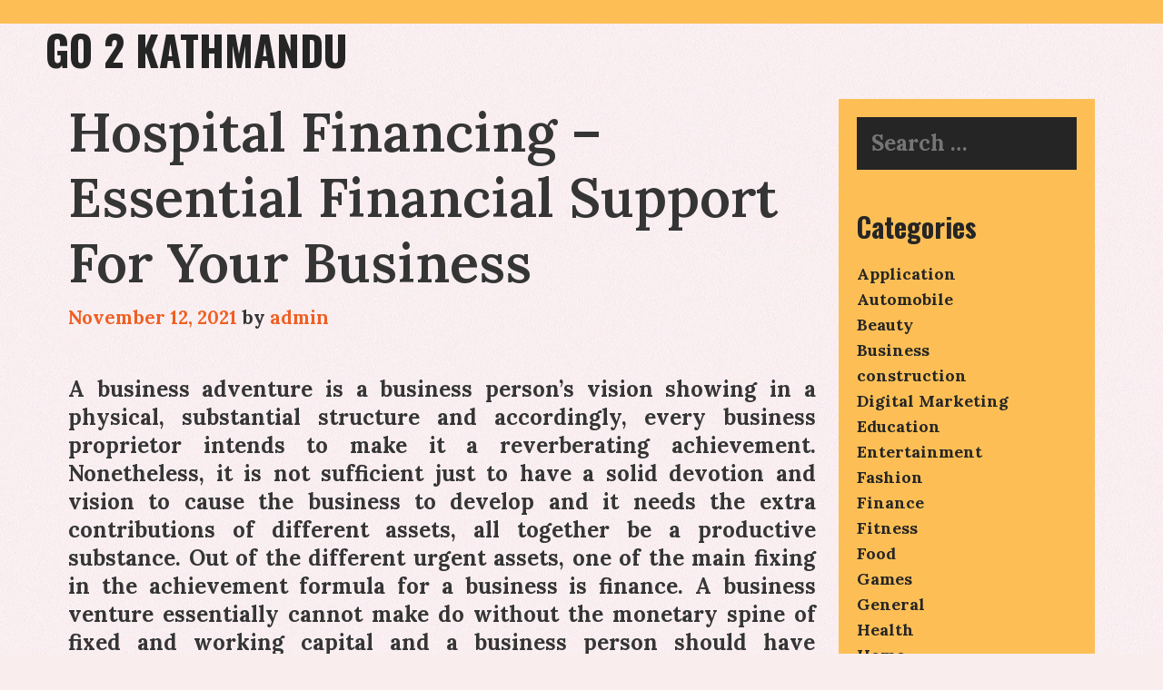

--- FILE ---
content_type: text/html; charset=UTF-8
request_url: https://go2kathmandu.com/2021/hospital-financing-essential-financial-support-for-your-business.htm
body_size: 13053
content:
<!DOCTYPE html>
<html lang="en-US">
<head>
	<meta charset="UTF-8">
	<meta http-equiv="X-UA-Compatible" content="IE=edge" />
	<link rel="profile" href="https://gmpg.org/xfn/11">
	<meta name='robots' content='index, follow, max-image-preview:large, max-snippet:-1, max-video-preview:-1' />
	<style>img:is([sizes="auto" i], [sizes^="auto," i]) { contain-intrinsic-size: 3000px 1500px }</style>
	
	<!-- This site is optimized with the Yoast SEO plugin v26.7 - https://yoast.com/wordpress/plugins/seo/ -->
	<title>Hospital Financing - Essential Financial Support For Your Business - Go 2 Kathmandu</title>
	<link rel="canonical" href="https://go2kathmandu.com/2021/hospital-financing-essential-financial-support-for-your-business.htm" />
	<meta property="og:locale" content="en_US" />
	<meta property="og:type" content="article" />
	<meta property="og:title" content="Hospital Financing - Essential Financial Support For Your Business - Go 2 Kathmandu" />
	<meta property="og:description" content="A business adventure is a business person&#8217;s vision showing in a physical, substantial structure and accordingly, every business proprietor intends to make it a reverberating achievement. Nonetheless, it is not sufficient just to have a solid devotion and vision to cause the business to develop and it needs the extra contributions of different assets, all ... Read moreHospital Financing &#8211; Essential Financial Support For Your Business" />
	<meta property="og:url" content="https://go2kathmandu.com/2021/hospital-financing-essential-financial-support-for-your-business.htm" />
	<meta property="og:site_name" content="Go 2 Kathmandu" />
	<meta property="article:published_time" content="2021-11-12T06:31:37+00:00" />
	<meta property="article:modified_time" content="2021-11-17T07:28:34+00:00" />
	<meta property="og:image" content="https://go2kathmandu.com/wp-content/uploads/2021/11/Bricata-FEATURE-IMAGE-715-healthcare-finance.jpg" />
	<meta name="author" content="admin" />
	<meta name="twitter:card" content="summary_large_image" />
	<meta name="twitter:label1" content="Written by" />
	<meta name="twitter:data1" content="admin" />
	<meta name="twitter:label2" content="Est. reading time" />
	<meta name="twitter:data2" content="3 minutes" />
	<script type="application/ld+json" class="yoast-schema-graph">{"@context":"https://schema.org","@graph":[{"@type":"Article","@id":"https://go2kathmandu.com/2021/hospital-financing-essential-financial-support-for-your-business.htm#article","isPartOf":{"@id":"https://go2kathmandu.com/2021/hospital-financing-essential-financial-support-for-your-business.htm"},"author":{"name":"admin","@id":"https://go2kathmandu.com/#/schema/person/57cacb6bccbb2266a61b34149a6c7c3c"},"headline":"Hospital Financing &#8211; Essential Financial Support For Your Business","datePublished":"2021-11-12T06:31:37+00:00","dateModified":"2021-11-17T07:28:34+00:00","mainEntityOfPage":{"@id":"https://go2kathmandu.com/2021/hospital-financing-essential-financial-support-for-your-business.htm"},"wordCount":521,"image":{"@id":"https://go2kathmandu.com/2021/hospital-financing-essential-financial-support-for-your-business.htm#primaryimage"},"thumbnailUrl":"https://go2kathmandu.com/wp-content/uploads/2021/11/Bricata-FEATURE-IMAGE-715-healthcare-finance.jpg","articleSection":["Finance"],"inLanguage":"en-US"},{"@type":"WebPage","@id":"https://go2kathmandu.com/2021/hospital-financing-essential-financial-support-for-your-business.htm","url":"https://go2kathmandu.com/2021/hospital-financing-essential-financial-support-for-your-business.htm","name":"Hospital Financing - Essential Financial Support For Your Business - Go 2 Kathmandu","isPartOf":{"@id":"https://go2kathmandu.com/#website"},"primaryImageOfPage":{"@id":"https://go2kathmandu.com/2021/hospital-financing-essential-financial-support-for-your-business.htm#primaryimage"},"image":{"@id":"https://go2kathmandu.com/2021/hospital-financing-essential-financial-support-for-your-business.htm#primaryimage"},"thumbnailUrl":"https://go2kathmandu.com/wp-content/uploads/2021/11/Bricata-FEATURE-IMAGE-715-healthcare-finance.jpg","datePublished":"2021-11-12T06:31:37+00:00","dateModified":"2021-11-17T07:28:34+00:00","author":{"@id":"https://go2kathmandu.com/#/schema/person/57cacb6bccbb2266a61b34149a6c7c3c"},"breadcrumb":{"@id":"https://go2kathmandu.com/2021/hospital-financing-essential-financial-support-for-your-business.htm#breadcrumb"},"inLanguage":"en-US","potentialAction":[{"@type":"ReadAction","target":["https://go2kathmandu.com/2021/hospital-financing-essential-financial-support-for-your-business.htm"]}]},{"@type":"ImageObject","inLanguage":"en-US","@id":"https://go2kathmandu.com/2021/hospital-financing-essential-financial-support-for-your-business.htm#primaryimage","url":"https://go2kathmandu.com/wp-content/uploads/2021/11/Bricata-FEATURE-IMAGE-715-healthcare-finance.jpg","contentUrl":"https://go2kathmandu.com/wp-content/uploads/2021/11/Bricata-FEATURE-IMAGE-715-healthcare-finance.jpg","width":715,"height":431,"caption":"hospital finance"},{"@type":"BreadcrumbList","@id":"https://go2kathmandu.com/2021/hospital-financing-essential-financial-support-for-your-business.htm#breadcrumb","itemListElement":[{"@type":"ListItem","position":1,"name":"Home","item":"https://go2kathmandu.com/"},{"@type":"ListItem","position":2,"name":"Hospital Financing &#8211; Essential Financial Support For Your Business"}]},{"@type":"WebSite","@id":"https://go2kathmandu.com/#website","url":"https://go2kathmandu.com/","name":"Go 2 Kathmandu","description":"","potentialAction":[{"@type":"SearchAction","target":{"@type":"EntryPoint","urlTemplate":"https://go2kathmandu.com/?s={search_term_string}"},"query-input":{"@type":"PropertyValueSpecification","valueRequired":true,"valueName":"search_term_string"}}],"inLanguage":"en-US"},{"@type":"Person","@id":"https://go2kathmandu.com/#/schema/person/57cacb6bccbb2266a61b34149a6c7c3c","name":"admin","image":{"@type":"ImageObject","inLanguage":"en-US","@id":"https://go2kathmandu.com/#/schema/person/image/","url":"https://secure.gravatar.com/avatar/682ef929b65bcb492d2d17b47d6ac4df?s=96&d=mm&r=g","contentUrl":"https://secure.gravatar.com/avatar/682ef929b65bcb492d2d17b47d6ac4df?s=96&d=mm&r=g","caption":"admin"},"sameAs":["https://go2kathmandu.com"],"url":"https://go2kathmandu.com/author/admin"}]}</script>
	<!-- / Yoast SEO plugin. -->


<link rel='dns-prefetch' href='//fonts.googleapis.com' />
<link rel="alternate" type="application/rss+xml" title="Go 2 Kathmandu &raquo; Feed" href="https://go2kathmandu.com/feed" />
<link rel="alternate" type="application/rss+xml" title="Go 2 Kathmandu &raquo; Comments Feed" href="https://go2kathmandu.com/comments/feed" />
<link rel="alternate" type="application/rss+xml" title="Go 2 Kathmandu &raquo; Hospital Financing &#8211; Essential Financial Support For Your Business Comments Feed" href="https://go2kathmandu.com/2021/hospital-financing-essential-financial-support-for-your-business.htm/feed" />
<script type="text/javascript">
/* <![CDATA[ */
window._wpemojiSettings = {"baseUrl":"https:\/\/s.w.org\/images\/core\/emoji\/15.0.3\/72x72\/","ext":".png","svgUrl":"https:\/\/s.w.org\/images\/core\/emoji\/15.0.3\/svg\/","svgExt":".svg","source":{"concatemoji":"https:\/\/go2kathmandu.com\/wp-includes\/js\/wp-emoji-release.min.js?ver=6.7.4"}};
/*! This file is auto-generated */
!function(i,n){var o,s,e;function c(e){try{var t={supportTests:e,timestamp:(new Date).valueOf()};sessionStorage.setItem(o,JSON.stringify(t))}catch(e){}}function p(e,t,n){e.clearRect(0,0,e.canvas.width,e.canvas.height),e.fillText(t,0,0);var t=new Uint32Array(e.getImageData(0,0,e.canvas.width,e.canvas.height).data),r=(e.clearRect(0,0,e.canvas.width,e.canvas.height),e.fillText(n,0,0),new Uint32Array(e.getImageData(0,0,e.canvas.width,e.canvas.height).data));return t.every(function(e,t){return e===r[t]})}function u(e,t,n){switch(t){case"flag":return n(e,"\ud83c\udff3\ufe0f\u200d\u26a7\ufe0f","\ud83c\udff3\ufe0f\u200b\u26a7\ufe0f")?!1:!n(e,"\ud83c\uddfa\ud83c\uddf3","\ud83c\uddfa\u200b\ud83c\uddf3")&&!n(e,"\ud83c\udff4\udb40\udc67\udb40\udc62\udb40\udc65\udb40\udc6e\udb40\udc67\udb40\udc7f","\ud83c\udff4\u200b\udb40\udc67\u200b\udb40\udc62\u200b\udb40\udc65\u200b\udb40\udc6e\u200b\udb40\udc67\u200b\udb40\udc7f");case"emoji":return!n(e,"\ud83d\udc26\u200d\u2b1b","\ud83d\udc26\u200b\u2b1b")}return!1}function f(e,t,n){var r="undefined"!=typeof WorkerGlobalScope&&self instanceof WorkerGlobalScope?new OffscreenCanvas(300,150):i.createElement("canvas"),a=r.getContext("2d",{willReadFrequently:!0}),o=(a.textBaseline="top",a.font="600 32px Arial",{});return e.forEach(function(e){o[e]=t(a,e,n)}),o}function t(e){var t=i.createElement("script");t.src=e,t.defer=!0,i.head.appendChild(t)}"undefined"!=typeof Promise&&(o="wpEmojiSettingsSupports",s=["flag","emoji"],n.supports={everything:!0,everythingExceptFlag:!0},e=new Promise(function(e){i.addEventListener("DOMContentLoaded",e,{once:!0})}),new Promise(function(t){var n=function(){try{var e=JSON.parse(sessionStorage.getItem(o));if("object"==typeof e&&"number"==typeof e.timestamp&&(new Date).valueOf()<e.timestamp+604800&&"object"==typeof e.supportTests)return e.supportTests}catch(e){}return null}();if(!n){if("undefined"!=typeof Worker&&"undefined"!=typeof OffscreenCanvas&&"undefined"!=typeof URL&&URL.createObjectURL&&"undefined"!=typeof Blob)try{var e="postMessage("+f.toString()+"("+[JSON.stringify(s),u.toString(),p.toString()].join(",")+"));",r=new Blob([e],{type:"text/javascript"}),a=new Worker(URL.createObjectURL(r),{name:"wpTestEmojiSupports"});return void(a.onmessage=function(e){c(n=e.data),a.terminate(),t(n)})}catch(e){}c(n=f(s,u,p))}t(n)}).then(function(e){for(var t in e)n.supports[t]=e[t],n.supports.everything=n.supports.everything&&n.supports[t],"flag"!==t&&(n.supports.everythingExceptFlag=n.supports.everythingExceptFlag&&n.supports[t]);n.supports.everythingExceptFlag=n.supports.everythingExceptFlag&&!n.supports.flag,n.DOMReady=!1,n.readyCallback=function(){n.DOMReady=!0}}).then(function(){return e}).then(function(){var e;n.supports.everything||(n.readyCallback(),(e=n.source||{}).concatemoji?t(e.concatemoji):e.wpemoji&&e.twemoji&&(t(e.twemoji),t(e.wpemoji)))}))}((window,document),window._wpemojiSettings);
/* ]]> */
</script>
<link rel='stylesheet' id='lalita-default-fonts-css' href='//fonts.googleapis.com/css?family=Oswald:200,300,regular,500,600,700|Lora:regular,500,600,700' type='text/css' media='all' />
<style id='wp-emoji-styles-inline-css' type='text/css'>

	img.wp-smiley, img.emoji {
		display: inline !important;
		border: none !important;
		box-shadow: none !important;
		height: 1em !important;
		width: 1em !important;
		margin: 0 0.07em !important;
		vertical-align: -0.1em !important;
		background: none !important;
		padding: 0 !important;
	}
</style>
<link rel='stylesheet' id='wp-block-library-css' href='https://go2kathmandu.com/wp-includes/css/dist/block-library/style.min.css?ver=6.7.4' type='text/css' media='all' />
<style id='wp-block-library-theme-inline-css' type='text/css'>
.wp-block-audio :where(figcaption){color:#555;font-size:13px;text-align:center}.is-dark-theme .wp-block-audio :where(figcaption){color:#ffffffa6}.wp-block-audio{margin:0 0 1em}.wp-block-code{border:1px solid #ccc;border-radius:4px;font-family:Menlo,Consolas,monaco,monospace;padding:.8em 1em}.wp-block-embed :where(figcaption){color:#555;font-size:13px;text-align:center}.is-dark-theme .wp-block-embed :where(figcaption){color:#ffffffa6}.wp-block-embed{margin:0 0 1em}.blocks-gallery-caption{color:#555;font-size:13px;text-align:center}.is-dark-theme .blocks-gallery-caption{color:#ffffffa6}:root :where(.wp-block-image figcaption){color:#555;font-size:13px;text-align:center}.is-dark-theme :root :where(.wp-block-image figcaption){color:#ffffffa6}.wp-block-image{margin:0 0 1em}.wp-block-pullquote{border-bottom:4px solid;border-top:4px solid;color:currentColor;margin-bottom:1.75em}.wp-block-pullquote cite,.wp-block-pullquote footer,.wp-block-pullquote__citation{color:currentColor;font-size:.8125em;font-style:normal;text-transform:uppercase}.wp-block-quote{border-left:.25em solid;margin:0 0 1.75em;padding-left:1em}.wp-block-quote cite,.wp-block-quote footer{color:currentColor;font-size:.8125em;font-style:normal;position:relative}.wp-block-quote:where(.has-text-align-right){border-left:none;border-right:.25em solid;padding-left:0;padding-right:1em}.wp-block-quote:where(.has-text-align-center){border:none;padding-left:0}.wp-block-quote.is-large,.wp-block-quote.is-style-large,.wp-block-quote:where(.is-style-plain){border:none}.wp-block-search .wp-block-search__label{font-weight:700}.wp-block-search__button{border:1px solid #ccc;padding:.375em .625em}:where(.wp-block-group.has-background){padding:1.25em 2.375em}.wp-block-separator.has-css-opacity{opacity:.4}.wp-block-separator{border:none;border-bottom:2px solid;margin-left:auto;margin-right:auto}.wp-block-separator.has-alpha-channel-opacity{opacity:1}.wp-block-separator:not(.is-style-wide):not(.is-style-dots){width:100px}.wp-block-separator.has-background:not(.is-style-dots){border-bottom:none;height:1px}.wp-block-separator.has-background:not(.is-style-wide):not(.is-style-dots){height:2px}.wp-block-table{margin:0 0 1em}.wp-block-table td,.wp-block-table th{word-break:normal}.wp-block-table :where(figcaption){color:#555;font-size:13px;text-align:center}.is-dark-theme .wp-block-table :where(figcaption){color:#ffffffa6}.wp-block-video :where(figcaption){color:#555;font-size:13px;text-align:center}.is-dark-theme .wp-block-video :where(figcaption){color:#ffffffa6}.wp-block-video{margin:0 0 1em}:root :where(.wp-block-template-part.has-background){margin-bottom:0;margin-top:0;padding:1.25em 2.375em}
</style>
<style id='classic-theme-styles-inline-css' type='text/css'>
/*! This file is auto-generated */
.wp-block-button__link{color:#fff;background-color:#32373c;border-radius:9999px;box-shadow:none;text-decoration:none;padding:calc(.667em + 2px) calc(1.333em + 2px);font-size:1.125em}.wp-block-file__button{background:#32373c;color:#fff;text-decoration:none}
</style>
<style id='global-styles-inline-css' type='text/css'>
:root{--wp--preset--aspect-ratio--square: 1;--wp--preset--aspect-ratio--4-3: 4/3;--wp--preset--aspect-ratio--3-4: 3/4;--wp--preset--aspect-ratio--3-2: 3/2;--wp--preset--aspect-ratio--2-3: 2/3;--wp--preset--aspect-ratio--16-9: 16/9;--wp--preset--aspect-ratio--9-16: 9/16;--wp--preset--color--black: #000000;--wp--preset--color--cyan-bluish-gray: #abb8c3;--wp--preset--color--white: #ffffff;--wp--preset--color--pale-pink: #f78da7;--wp--preset--color--vivid-red: #cf2e2e;--wp--preset--color--luminous-vivid-orange: #ff6900;--wp--preset--color--luminous-vivid-amber: #fcb900;--wp--preset--color--light-green-cyan: #7bdcb5;--wp--preset--color--vivid-green-cyan: #00d084;--wp--preset--color--pale-cyan-blue: #8ed1fc;--wp--preset--color--vivid-cyan-blue: #0693e3;--wp--preset--color--vivid-purple: #9b51e0;--wp--preset--gradient--vivid-cyan-blue-to-vivid-purple: linear-gradient(135deg,rgba(6,147,227,1) 0%,rgb(155,81,224) 100%);--wp--preset--gradient--light-green-cyan-to-vivid-green-cyan: linear-gradient(135deg,rgb(122,220,180) 0%,rgb(0,208,130) 100%);--wp--preset--gradient--luminous-vivid-amber-to-luminous-vivid-orange: linear-gradient(135deg,rgba(252,185,0,1) 0%,rgba(255,105,0,1) 100%);--wp--preset--gradient--luminous-vivid-orange-to-vivid-red: linear-gradient(135deg,rgba(255,105,0,1) 0%,rgb(207,46,46) 100%);--wp--preset--gradient--very-light-gray-to-cyan-bluish-gray: linear-gradient(135deg,rgb(238,238,238) 0%,rgb(169,184,195) 100%);--wp--preset--gradient--cool-to-warm-spectrum: linear-gradient(135deg,rgb(74,234,220) 0%,rgb(151,120,209) 20%,rgb(207,42,186) 40%,rgb(238,44,130) 60%,rgb(251,105,98) 80%,rgb(254,248,76) 100%);--wp--preset--gradient--blush-light-purple: linear-gradient(135deg,rgb(255,206,236) 0%,rgb(152,150,240) 100%);--wp--preset--gradient--blush-bordeaux: linear-gradient(135deg,rgb(254,205,165) 0%,rgb(254,45,45) 50%,rgb(107,0,62) 100%);--wp--preset--gradient--luminous-dusk: linear-gradient(135deg,rgb(255,203,112) 0%,rgb(199,81,192) 50%,rgb(65,88,208) 100%);--wp--preset--gradient--pale-ocean: linear-gradient(135deg,rgb(255,245,203) 0%,rgb(182,227,212) 50%,rgb(51,167,181) 100%);--wp--preset--gradient--electric-grass: linear-gradient(135deg,rgb(202,248,128) 0%,rgb(113,206,126) 100%);--wp--preset--gradient--midnight: linear-gradient(135deg,rgb(2,3,129) 0%,rgb(40,116,252) 100%);--wp--preset--font-size--small: 13px;--wp--preset--font-size--medium: 20px;--wp--preset--font-size--large: 36px;--wp--preset--font-size--x-large: 42px;--wp--preset--spacing--20: 0.44rem;--wp--preset--spacing--30: 0.67rem;--wp--preset--spacing--40: 1rem;--wp--preset--spacing--50: 1.5rem;--wp--preset--spacing--60: 2.25rem;--wp--preset--spacing--70: 3.38rem;--wp--preset--spacing--80: 5.06rem;--wp--preset--shadow--natural: 6px 6px 9px rgba(0, 0, 0, 0.2);--wp--preset--shadow--deep: 12px 12px 50px rgba(0, 0, 0, 0.4);--wp--preset--shadow--sharp: 6px 6px 0px rgba(0, 0, 0, 0.2);--wp--preset--shadow--outlined: 6px 6px 0px -3px rgba(255, 255, 255, 1), 6px 6px rgba(0, 0, 0, 1);--wp--preset--shadow--crisp: 6px 6px 0px rgba(0, 0, 0, 1);}:where(.is-layout-flex){gap: 0.5em;}:where(.is-layout-grid){gap: 0.5em;}body .is-layout-flex{display: flex;}.is-layout-flex{flex-wrap: wrap;align-items: center;}.is-layout-flex > :is(*, div){margin: 0;}body .is-layout-grid{display: grid;}.is-layout-grid > :is(*, div){margin: 0;}:where(.wp-block-columns.is-layout-flex){gap: 2em;}:where(.wp-block-columns.is-layout-grid){gap: 2em;}:where(.wp-block-post-template.is-layout-flex){gap: 1.25em;}:where(.wp-block-post-template.is-layout-grid){gap: 1.25em;}.has-black-color{color: var(--wp--preset--color--black) !important;}.has-cyan-bluish-gray-color{color: var(--wp--preset--color--cyan-bluish-gray) !important;}.has-white-color{color: var(--wp--preset--color--white) !important;}.has-pale-pink-color{color: var(--wp--preset--color--pale-pink) !important;}.has-vivid-red-color{color: var(--wp--preset--color--vivid-red) !important;}.has-luminous-vivid-orange-color{color: var(--wp--preset--color--luminous-vivid-orange) !important;}.has-luminous-vivid-amber-color{color: var(--wp--preset--color--luminous-vivid-amber) !important;}.has-light-green-cyan-color{color: var(--wp--preset--color--light-green-cyan) !important;}.has-vivid-green-cyan-color{color: var(--wp--preset--color--vivid-green-cyan) !important;}.has-pale-cyan-blue-color{color: var(--wp--preset--color--pale-cyan-blue) !important;}.has-vivid-cyan-blue-color{color: var(--wp--preset--color--vivid-cyan-blue) !important;}.has-vivid-purple-color{color: var(--wp--preset--color--vivid-purple) !important;}.has-black-background-color{background-color: var(--wp--preset--color--black) !important;}.has-cyan-bluish-gray-background-color{background-color: var(--wp--preset--color--cyan-bluish-gray) !important;}.has-white-background-color{background-color: var(--wp--preset--color--white) !important;}.has-pale-pink-background-color{background-color: var(--wp--preset--color--pale-pink) !important;}.has-vivid-red-background-color{background-color: var(--wp--preset--color--vivid-red) !important;}.has-luminous-vivid-orange-background-color{background-color: var(--wp--preset--color--luminous-vivid-orange) !important;}.has-luminous-vivid-amber-background-color{background-color: var(--wp--preset--color--luminous-vivid-amber) !important;}.has-light-green-cyan-background-color{background-color: var(--wp--preset--color--light-green-cyan) !important;}.has-vivid-green-cyan-background-color{background-color: var(--wp--preset--color--vivid-green-cyan) !important;}.has-pale-cyan-blue-background-color{background-color: var(--wp--preset--color--pale-cyan-blue) !important;}.has-vivid-cyan-blue-background-color{background-color: var(--wp--preset--color--vivid-cyan-blue) !important;}.has-vivid-purple-background-color{background-color: var(--wp--preset--color--vivid-purple) !important;}.has-black-border-color{border-color: var(--wp--preset--color--black) !important;}.has-cyan-bluish-gray-border-color{border-color: var(--wp--preset--color--cyan-bluish-gray) !important;}.has-white-border-color{border-color: var(--wp--preset--color--white) !important;}.has-pale-pink-border-color{border-color: var(--wp--preset--color--pale-pink) !important;}.has-vivid-red-border-color{border-color: var(--wp--preset--color--vivid-red) !important;}.has-luminous-vivid-orange-border-color{border-color: var(--wp--preset--color--luminous-vivid-orange) !important;}.has-luminous-vivid-amber-border-color{border-color: var(--wp--preset--color--luminous-vivid-amber) !important;}.has-light-green-cyan-border-color{border-color: var(--wp--preset--color--light-green-cyan) !important;}.has-vivid-green-cyan-border-color{border-color: var(--wp--preset--color--vivid-green-cyan) !important;}.has-pale-cyan-blue-border-color{border-color: var(--wp--preset--color--pale-cyan-blue) !important;}.has-vivid-cyan-blue-border-color{border-color: var(--wp--preset--color--vivid-cyan-blue) !important;}.has-vivid-purple-border-color{border-color: var(--wp--preset--color--vivid-purple) !important;}.has-vivid-cyan-blue-to-vivid-purple-gradient-background{background: var(--wp--preset--gradient--vivid-cyan-blue-to-vivid-purple) !important;}.has-light-green-cyan-to-vivid-green-cyan-gradient-background{background: var(--wp--preset--gradient--light-green-cyan-to-vivid-green-cyan) !important;}.has-luminous-vivid-amber-to-luminous-vivid-orange-gradient-background{background: var(--wp--preset--gradient--luminous-vivid-amber-to-luminous-vivid-orange) !important;}.has-luminous-vivid-orange-to-vivid-red-gradient-background{background: var(--wp--preset--gradient--luminous-vivid-orange-to-vivid-red) !important;}.has-very-light-gray-to-cyan-bluish-gray-gradient-background{background: var(--wp--preset--gradient--very-light-gray-to-cyan-bluish-gray) !important;}.has-cool-to-warm-spectrum-gradient-background{background: var(--wp--preset--gradient--cool-to-warm-spectrum) !important;}.has-blush-light-purple-gradient-background{background: var(--wp--preset--gradient--blush-light-purple) !important;}.has-blush-bordeaux-gradient-background{background: var(--wp--preset--gradient--blush-bordeaux) !important;}.has-luminous-dusk-gradient-background{background: var(--wp--preset--gradient--luminous-dusk) !important;}.has-pale-ocean-gradient-background{background: var(--wp--preset--gradient--pale-ocean) !important;}.has-electric-grass-gradient-background{background: var(--wp--preset--gradient--electric-grass) !important;}.has-midnight-gradient-background{background: var(--wp--preset--gradient--midnight) !important;}.has-small-font-size{font-size: var(--wp--preset--font-size--small) !important;}.has-medium-font-size{font-size: var(--wp--preset--font-size--medium) !important;}.has-large-font-size{font-size: var(--wp--preset--font-size--large) !important;}.has-x-large-font-size{font-size: var(--wp--preset--font-size--x-large) !important;}
:where(.wp-block-post-template.is-layout-flex){gap: 1.25em;}:where(.wp-block-post-template.is-layout-grid){gap: 1.25em;}
:where(.wp-block-columns.is-layout-flex){gap: 2em;}:where(.wp-block-columns.is-layout-grid){gap: 2em;}
:root :where(.wp-block-pullquote){font-size: 1.5em;line-height: 1.6;}
</style>
<link rel='stylesheet' id='lalita-style-grid-css' href='https://go2kathmandu.com/wp-content/themes/lalita/css/unsemantic-grid.min.css?ver=2.0.0' type='text/css' media='all' />
<link rel='stylesheet' id='lalita-style-css' href='https://go2kathmandu.com/wp-content/themes/lalita/style.min.css?ver=2.0.0' type='text/css' media='all' />
<link rel='stylesheet' id='lalita-mobile-style-css' href='https://go2kathmandu.com/wp-content/themes/lalita/css/mobile.min.css?ver=2.0.0' type='text/css' media='all' />
<link rel='stylesheet' id='lalita-child-css' href='https://go2kathmandu.com/wp-content/themes/kalaratri/style.css?ver=1738344098' type='text/css' media='all' />
<style id='lalita-child-inline-css' type='text/css'>
body{color:#353535;}a, a:visited{color:#ef5f22;text-decoration:none;}a:hover, a:focus, a:active{color:#353535;text-decoration:none;}body .grid-container{max-width:1180px;}body, button, input, select, textarea{font-family:"Lora";font-weight:700;text-transform:none;font-size:24px;}body{line-height:1.3;}p{margin-bottom:1.3em;}.top-bar{font-family:"Lora";font-weight:700;text-transform:none;font-size:15px;}.main-title{font-family:"Oswald";font-weight:700;text-transform:uppercase;font-size:45px;}.site-description{font-weight:normal;text-transform:none;font-size:19px;}.page-header-blog-content h2{font-family:"Oswald";font-weight:700;text-transform:none;}.page-header-blog-content p{font-family:"Lora";font-weight:700;text-transform:none;}.main-navigation a, .menu-toggle{font-family:"Oswald";font-weight:700;text-transform:none;font-size:22px;}.main-navigation .main-nav ul ul li a{font-size:19px;}.widget-title, .sidebar .widget h2, .footer-widgets h2{font-family:"Oswald";font-weight:700;text-transform:none;font-size:30px;margin-bottom:18px;}.sidebar .widget, .footer-widgets .widget{font-size:18px;}button:not(.menu-toggle),html input[type="button"],input[type="reset"],input[type="submit"],.button,.button:visited{font-family:"Oswald";font-weight:700;text-transform:none;font-size:22px;}h1{font-weight:600;text-transform:none;font-size:60px;line-height:1.2em;}h2{font-weight:600;text-transform:none;font-size:32px;line-height:1.2em;}h3{font-weight:600;text-transform:none;font-size:25px;line-height:1.2em;}h4{font-weight:normal;text-transform:none;}h5{font-weight:normal;text-transform:none;}h6{font-weight:normal;text-transform:none;}.site-info{font-family:"Lora";font-weight:700;text-transform:none;font-size:15px;}.footer-bar .lalita-socials-list li svg{height:15px;height:15px;}.lalita-side-left-content{font-weight:700;text-transform:none;font-size:20px;}.lalita-side-left-content svg{max-width:20px;height:20px;}.top-bar .lalita-socials-list svg{max-width:15px;height:15px;}@media (max-width:768px){.main-title{font-size:25px;}h1{font-size:30px;}h2{font-size:25px;}}.top-bar{background-color:#fdbf55;color:#252525;}.top-bar a,.top-bar a:visited{color:#252525;}.top-bar a:hover{color:#ef5f22;}.site-header, .transparent-header.nav-below-header .site-header{background-color:rgba(255,242,242,0);color:#353535;}.site-header a,.site-header a:visited{color:#252525;}.site-header a:hover{color:#353535;}.main-title a,.main-title a:hover,.main-title a:visited{color:#252525;}.site-description{color:#353535;}.main-navigation,.main-navigation ul ul,.transparent-header .main-navigation.is_stuck{background-color:rgba(255,242,242,0);}.main-navigation .main-nav ul li a,.menu-toggle{color:#ef5f22;}.lalita-bhavana-child .main-navigation .main-nav ul li a{-webkit-text-stroke-color:#ef5f22;stroke:#ef5f22;}.navigation-effect-styleb #site-navigation .main-nav ul li.menu-item a::before,.navigation-effect-styleb #site-navigation .main-nav ul li.menu-item a::after,.navigation-effect-stylec #site-navigation .main-nav ul li.menu-item a::before,.navigation-effect-stylec #site-navigation .main-nav ul li.menu-item a::after{background-color:#ef5f22;}.main-navigation .main-nav ul li:hover > a,.main-navigation .main-nav ul li:focus > a, .main-navigation .main-nav ul li.sfHover > a{color:#5a9dd4;}.navigation-effect-styleb #site-navigation .main-nav ul li.menu-item a:hover::before,.navigation-effect-styleb #site-navigation .main-nav ul li.menu-item a:hover::after,.navigation-effect-stylec #site-navigation .main-nav ul li.menu-item a:hover::before,.navigation-effect-stylec #site-navigation .main-nav ul li.menu-item a:hover::after{background-color:#5a9dd4;}button.menu-toggle:hover,button.menu-toggle:focus,.main-navigation .mobile-bar-items a,.main-navigation .mobile-bar-items a:hover,.main-navigation .mobile-bar-items a:focus{color:#ef5f22;}.inside-navigation .search-form input[type="search"]:focus{color:#5a9dd4;}.main-navigation ul ul{background-color:#fdbf55;}.main-navigation .main-nav ul ul li a{color:#252525;}.lalita-bhavana-child .main-navigation .main-nav ul ul li a{color:#252525;}.main-navigation .main-nav ul ul li:hover > a,.main-navigation .main-nav ul ul li:focus > a,.main-navigation .main-nav ul ul li.sfHover > a{color:#5a9dd4;}.page-header-blog{background-color:rgba(255,255,255,0);}.page-header-blog-content h2{color:#252525;text-shadow:0px 0px 12px rgba(0,0,0,0);}.page-header-blog-content p{color:#353535;}.page-header-blog-content a.button{color:#252525;}.page-header-blog-content a.button{background-color:#fdbf55;}.page-header-blog-content a.button:hover{color:#252525;}.page-header-blog-content a.button:hover{background-color:#ef5f22;}.sidebar .widget{color:#353535;background-color:#fdbf55;}.sidebar .widget a,.sidebar .widget a:visited{color:#252525;}.sidebar .widget a:hover{color:#5a9dd4;}.sidebar .widget .widget-title, .sidebar .widget h2{color:#252525;}.footer-widgets{color:#353535;background-color:rgba(255,255,255,0);}.footer-widgets h1,.footer-widgets h2,.footer-widgets h3{color:#353535;}.footer-widgets a,.footer-widgets a:visited{color:#252525;}.footer-widgets a:hover{color:#5a9dd4;}.footer-widgets .widget-title, .footer-widgets h2{color:#252525;}.site-info{color:#252525;background-color:#fdbf55;}.site-info a,.site-info a:visited{color:#252525;}.footer-bar .lalita-socials-list a svg{fill:#252525;}.site-info a:hover{color:#5a9dd4;}.footer-bar .lalita-socials-list a:hover svg{fill:#5a9dd4;}input[type="text"],input[type="email"],input[type="url"],input[type="password"],input[type="search"],input[type="tel"],input[type="number"],textarea,select{color:#fdbf55;background-color:#252525;border-color:#252525;}input[type="text"]:focus,input[type="email"]:focus,input[type="url"]:focus,input[type="password"]:focus,input[type="search"]:focus,input[type="tel"]:focus,input[type="number"]:focus,textarea:focus,select:focus{color:#ffffff;background-color:#353535;border-color:#252525;}button,html input[type="button"],input[type="reset"],input[type="submit"],a.button,a.button:visited,header .main-navigation .main-nav ul li a.wpkoi-nav-btn{color:#252525;background-color:#fdbf55;}button:hover,html input[type="button"]:hover,input[type="reset"]:hover,input[type="submit"]:hover,a.button:hover,button:focus,html input[type="button"]:focus,input[type="reset"]:focus,input[type="submit"]:focus,a.button:focus,header .main-navigation .main-nav ul li a.wpkoi-nav-btn:hover{color:#252525;background-color:#ef5f22;}.lalita-back-to-top,.lalita-back-to-top:visited{background-color:rgba(239,95,34,0.7);color:#252525;}.lalita-back-to-top:hover,.lalita-back-to-top:focus{background-color:#ef5f22;color:#252525;}.lalita-side-left-content .lalita-side-left-socials ul,.lalita-side-left-content .lalita-side-left-text{color:#252525;background-color:#fdbf55;}.lalita-side-left-content a{color:#252525;}.lalita-side-left-content a svg{fill:#252525;}.top-bar .lalita-socials-list a svg{fill:#252525;}.lalita-side-left-content a:hover{color:#5a9dd4;}.lalita-side-left-content a:hover svg{fill:#5a9dd4;}.top-bar .lalita-socials-list a:hover svg{fill:#ef5f22;}.inside-top-bar{padding:5px 20px 2px 20px;}.inside-header{padding:0px 20px 0px 20px;}@media (min-width:768px){.transparent-header .site-header{width:calc(100% - 0px - 0px) !important;}}.separate-containers .inside-article, .separate-containers .comments-area, .separate-containers .page-header, .separate-containers .paging-navigation, .one-container .site-content, .inside-page-header{padding:25px 25px 20px 25px;}@media (max-width:768px){.separate-containers .inside-article, .separate-containers .comments-area, .separate-containers .page-header, .separate-containers .paging-navigation, .one-container .site-content, .inside-page-header{padding:15px;}}.button,.woocommerce a.button,.woocommerce button.button{padding:12px 25px 12px 25px;}.lalita-side-left-content{margin:220px 0px 0px 0px;}.lalita-side-left-content .lalita-side-left-socials ul{padding:15px 4px 15px 4px;}.lalita-side-left-content .lalita-side-left-text{padding:4px 15px 4px 15px;margin-top:-15px;}body{padding:0px;}.nav-float-right .is_stuck.main-navigation{margin-left:0px;margin-right:0px;width:calc(100% - 0px - 0px) !important;}.lalita-side-left-cover{width:0px;}.lalita-side-right-cover{width:0px;}.fluid-header.sticky-enabled .main-navigation.is_stuck .inside-navigation{padding-left:20px !important;padding-right:20px !important;}@media (max-width:768px){body{padding:0px;}.lalita-side-left-cover{width:0px;}#mobile-header>.inside-navigation{padding-left:0px;}.lalita-side-right-cover{width:0px;}#mobile-header>.inside-navigation{padding-right:0px;}}.one-container.right-sidebar .site-main,.one-container.both-right .site-main{margin-right:25px;}.one-container.left-sidebar .site-main,.one-container.both-left .site-main{margin-left:25px;}.one-container.both-sidebars .site-main{margin:0px 25px 0px 25px;}.separate-containers .widget, .separate-containers .site-main > *, .separate-containers .page-header, .widget-area .main-navigation{margin-bottom:15px;}.right-sidebar.separate-containers .site-main{margin:15px 15px 15px 0px;}.left-sidebar.separate-containers .site-main{margin:15px 0px 15px 15px;}.both-sidebars.separate-containers .site-main{margin:15px;}.both-right.separate-containers .site-main{margin:15px 15px 15px 0px;}.both-right.separate-containers .inside-left-sidebar{margin-right:7px;}.both-right.separate-containers .inside-right-sidebar{margin-left:7px;}.both-left.separate-containers .site-main{margin:15px 0px 15px 15px;}.both-left.separate-containers .inside-left-sidebar{margin-right:7px;}.both-left.separate-containers .inside-right-sidebar{margin-left:7px;}.separate-containers .site-main{margin-top:15px;margin-bottom:15px;}.separate-containers .page-header-image, .separate-containers .page-header-contained, .separate-containers .page-header-image-single, .separate-containers .page-header-content-single{margin-top:15px;}.separate-containers .inside-right-sidebar, .separate-containers .inside-left-sidebar{margin-top:15px;margin-bottom:15px;}.main-navigation .main-nav ul li a,.menu-toggle,.main-navigation .mobile-bar-items a{padding-left:9px;padding-right:9px;line-height:55px;}header .main-navigation .main-nav ul li.wpkoi-nav-btn-h{height:55px;}.main-title a{line-height:55px;}.navigation-effect-stylec #site-navigation .main-nav ul li.menu-item a::before, .navigation-effect-stylec #site-navigation .main-nav ul li.menu-item a::after{width:45px;}header .main-navigation .main-nav ul li.wpkoi-nav-btn-h{height:55px;}.main-navigation .main-nav ul ul li a{padding:10px 9px 10px 9px;}.main-navigation ul ul{top:auto;}.inside-navigation .search-form, .inside-navigation .search-form input{height:100%;}.rtl .menu-item-has-children .dropdown-menu-toggle{padding-left:9px;}.menu-item-has-children .dropdown-menu-toggle{padding-right:9px;}.menu-item-has-children ul .dropdown-menu-toggle{padding-top:10px;padding-bottom:10px;margin-top:-10px;}.rtl .main-navigation .main-nav ul li.menu-item-has-children > a{padding-right:9px;}.widget-area .widget{padding:20px;}.footer-widgets{padding:50px;}.site-footer .footer-widgets-container .inner-padding{padding:0px 0px 0px 30px;}.site-footer .footer-widgets-container .inside-footer-widgets{margin-left:-30px;}.site-info{padding:10px 50px 10px 50px;}
</style>
<link rel='stylesheet' id='font-awesome-css' href='https://go2kathmandu.com/wp-content/themes/lalita/css/font-awesome.min.css?ver=5.1' type='text/css' media='all' />
<script type="text/javascript" src="https://go2kathmandu.com/wp-includes/js/jquery/jquery.min.js?ver=3.7.1" id="jquery-core-js"></script>
<script type="text/javascript" src="https://go2kathmandu.com/wp-includes/js/jquery/jquery-migrate.min.js?ver=3.4.1" id="jquery-migrate-js"></script>
<link rel="https://api.w.org/" href="https://go2kathmandu.com/wp-json/" /><link rel="alternate" title="JSON" type="application/json" href="https://go2kathmandu.com/wp-json/wp/v2/posts/663" /><link rel="EditURI" type="application/rsd+xml" title="RSD" href="https://go2kathmandu.com/xmlrpc.php?rsd" />
<meta name="generator" content="WordPress 6.7.4" />
<link rel='shortlink' href='https://go2kathmandu.com/?p=663' />
<link rel="alternate" title="oEmbed (JSON)" type="application/json+oembed" href="https://go2kathmandu.com/wp-json/oembed/1.0/embed?url=https%3A%2F%2Fgo2kathmandu.com%2F2021%2Fhospital-financing-essential-financial-support-for-your-business.htm" />
<link rel="alternate" title="oEmbed (XML)" type="text/xml+oembed" href="https://go2kathmandu.com/wp-json/oembed/1.0/embed?url=https%3A%2F%2Fgo2kathmandu.com%2F2021%2Fhospital-financing-essential-financial-support-for-your-business.htm&#038;format=xml" />
<link rel="pingback" href="https://go2kathmandu.com/xmlrpc.php">
<meta name="viewport" content="width=device-width, initial-scale=1"><style type="text/css" id="custom-background-css">
body.custom-background { background-image: url("https://go2kathmandu.com/wp-content/themes/kalaratri/img/mainbg.gif"); background-position: left top; background-size: auto; background-repeat: repeat; background-attachment: scroll; }
</style>
	</head>

<body data-rsssl=1 itemtype='https://schema.org/Blog' itemscope='itemscope' class="post-template-default single single-post postid-663 single-format-standard custom-background wp-embed-responsive  right-sidebar nav-float-right fluid-header one-container active-footer-widgets-3 nav-aligned-right header-aligned-left dropdown-hover navigation-effect-styled">
	<a class="screen-reader-text skip-link" href="#content" title="Skip to content">Skip to content</a>		<div class="top-bar top-bar-align-left">
			<div class="inside-top-bar grid-container grid-parent">
				                    <div class="lalita-social-bar">
    	<ul class="lalita-socials-list">
                                                                                                                                </ul>
    </div>    
				</div>
		</div>
				<header itemtype="https://schema.org/WPHeader" itemscope="itemscope" id="masthead" class="site-header" style="background-image: url()">
			<div class="inside-header grid-container grid-parent">
            	<div class="header-content-h">
				<div class="site-branding">
					<p class="main-title" itemprop="headline">
				<a href="https://go2kathmandu.com/" rel="home">
					Go 2 Kathmandu
				</a>
			</p>
					
				</div>		<nav itemtype="https://schema.org/SiteNavigationElement" itemscope="itemscope" id="site-navigation" class="main-navigation">
			<div class="inside-navigation grid-container grid-parent">
								<button class="menu-toggle" aria-controls="primary-menu" aria-expanded="false">
										<span class="mobile-menu">Menu</span>
				</button>
						<div id="primary-menu" class="main-nav">
			<ul class="menu sf-menu">
							</ul>
		</div><!-- .main-nav -->
					</div><!-- .inside-navigation -->
		</nav><!-- #site-navigation -->
		                </div><!-- .header-content-h -->
			</div><!-- .inside-header -->
		</header><!-- #masthead -->
		
	<div id="page" class="hfeed site grid-container container grid-parent">
		<div id="content" class="site-content">
			
	<div id="primary" class="content-area grid-parent mobile-grid-100 grid-75 tablet-grid-75">
		<main id="main" class="site-main">
			
<article id="post-663" class="post-663 post type-post status-publish format-standard hentry category-finance" itemtype='https://schema.org/CreativeWork' itemscope='itemscope'>
	<div class="inside-article">
		
		<header class="entry-header">
			<h1 class="entry-title" itemprop="headline">Hospital Financing &#8211; Essential Financial Support For Your Business</h1>			<div class="entry-meta">
				<span class="posted-on"><a href="https://go2kathmandu.com/2021/hospital-financing-essential-financial-support-for-your-business.htm" title="6:31 am" rel="bookmark"><time class="updated" datetime="2021-11-17T07:28:34+00:00" itemprop="dateModified">November 17, 2021</time><time class="entry-date published" datetime="2021-11-12T06:31:37+00:00" itemprop="datePublished">November 12, 2021</time></a></span> <span class="byline"><span class="author vcard" itemtype="https://schema.org/Person" itemscope="itemscope" itemprop="author">by <a class="url fn n" href="https://go2kathmandu.com/author/admin" title="View all posts by admin" rel="author" itemprop="url"><span class="author-name" itemprop="name">admin</span></a></span></span>			</div><!-- .entry-meta -->
				</header><!-- .entry-header -->

		
		<div class="entry-content" itemprop="text">
			<p style="text-align: justify;">A business adventure is a business person&#8217;s vision showing in a physical, substantial structure and accordingly, every business proprietor intends to make it a reverberating achievement. Nonetheless, it is not sufficient just to have a solid devotion and vision to cause the business to develop and it needs the extra contributions of different assets, all together be a productive substance. Out of the different urgent assets, one of the main fixing in the achievement formula for a business is finance. A business venture essentially cannot make do without the monetary spine of fixed and working capital and a business person should have prepared admittance to adequate assets to supply this capital investment. In the event that a business proprietor does not have adequate monetary assets of his own, then, at that point, the following best arrangement is to select a helpful finance.</p>
<p><img fetchpriority="high" decoding="async" class="aligncenter  wp-image-666" src="https://go2kathmandu.com/wp-content/uploads/2021/11/Bricata-FEATURE-IMAGE-715-healthcare-finance.jpg" alt="hospital finance" width="488" height="294" srcset="https://go2kathmandu.com/wp-content/uploads/2021/11/Bricata-FEATURE-IMAGE-715-healthcare-finance.jpg 715w, https://go2kathmandu.com/wp-content/uploads/2021/11/Bricata-FEATURE-IMAGE-715-healthcare-finance-300x181.jpg 300w" sizes="(max-width: 488px) 100vw, 488px" /></p>
<p style="text-align: justify;">The <a href="https://www.providenthp.com/"><strong>hospital finance</strong></a> are liked by numerous business proprietors, who do not wish to face challenges by setting up their business adventure as insurance against the finance, as on account of postponed installment or non reimbursement of the finance because of any explanation, the proprietor might lose the security to the loan specialist. Be that as it may, the hospital financing are a high danger class for any loan specialist who extends it to the business proprietor and thus, he gets his benefit by charging a higher pace of interest on the financing. Consequently, as a business proprietor, on the off chance that you are thinking about the choice of these financing, it would be fitting to look at the finance plans presented by different banks on the lookout and really at that time make a smart choice of the most ideal monetary arrangement. A large portion of the banks offering the hospital financing, have their own web-based sites on the web. The sites are the best wellspring of data about every part of these financing and a potential borrower could without much of a stretch assemble the necessary data from these sites.</p>
<p style="text-align: justify;">When the business proprietor makes certain with regards to the arrangement which he means to apply for, he can then essentially top off a web-based application structure accessible at the loan specialist&#8217;s site and send in his application for the finance. The bank will consider whether the borrower has a significant arrangement for the possibilities of the business, really take a look at the believability and reimbursement capacity of the borrower and when such subtleties have been confirmed, the choice for the finance endorsement is moment. The hospital financing regularly structure the best wellspring of finance for the much required working capital of any business. Be it installment to merchants, wages to laborers or acquisition of unrefined substance, a business consistently has predictable requirement for cash for its everyday working. At the point when a business proprietor applies for financing, the handling is less difficult and a lot quicker, as there are no guarantees to be checked and this empowers the borrower to have moment admittance to cash as and when there is a necessity.</p>
		</div><!-- .entry-content -->

					<footer class="entry-meta">
				<span class="cat-links"><span class="screen-reader-text">Categories </span><a href="https://go2kathmandu.com/category/finance" rel="category tag">Finance</a></span>						<nav id="nav-below" class="post-navigation">
			<span class="screen-reader-text">Post navigation</span>

			<div class="nav-previous"><span class="prev" title="Previous"><a href="https://go2kathmandu.com/2021/make-a-simple-medicinal-indoor-herb-garden-bird-seeds.htm" rel="prev">Make a Simple Medicinal Indoor Herb Garden bird seeds</a></span></div><div class="nav-next"><span class="next" title="Next"><a href="https://go2kathmandu.com/2021/tips-and-tricks-to-choose-the-right-divorce-lawyer.htm" rel="next">Tips and Tricks to Choose the Right Divorce Lawyer</a></span></div>		</nav><!-- #nav-below -->
					</footer><!-- .entry-meta -->
			</div><!-- .inside-article -->
</article><!-- #post-## -->
		</main><!-- #main -->
	</div><!-- #primary -->

	<div id="right-sidebar" itemtype="https://schema.org/WPSideBar" itemscope="itemscope" class="widget-area grid-25 tablet-grid-25 grid-parent sidebar">
	<div class="inside-right-sidebar">
		<aside id="search-2" class="widget inner-padding widget_search"><form method="get" class="search-form" action="https://go2kathmandu.com/">
	<label>
		<span class="screen-reader-text">Search for:</span>
		<input type="search" class="search-field" placeholder="Search &hellip;" value="" name="s" title="Search for:">
	</label>
	<input type="submit" class="search-submit" value="Search">
</form>
</aside><aside id="categories-3" class="widget inner-padding widget_categories"><h2 class="widget-title">Categories</h2>
			<ul>
					<li class="cat-item cat-item-20"><a href="https://go2kathmandu.com/category/application">Application</a>
</li>
	<li class="cat-item cat-item-10"><a href="https://go2kathmandu.com/category/automobile">Automobile</a>
</li>
	<li class="cat-item cat-item-4"><a href="https://go2kathmandu.com/category/beauty">Beauty</a>
</li>
	<li class="cat-item cat-item-7"><a href="https://go2kathmandu.com/category/business">Business</a>
</li>
	<li class="cat-item cat-item-34"><a href="https://go2kathmandu.com/category/construction">construction</a>
</li>
	<li class="cat-item cat-item-33"><a href="https://go2kathmandu.com/category/digital-marketing">Digital Marketing</a>
</li>
	<li class="cat-item cat-item-23"><a href="https://go2kathmandu.com/category/education">Education</a>
</li>
	<li class="cat-item cat-item-28"><a href="https://go2kathmandu.com/category/entertainment">Entertainment</a>
</li>
	<li class="cat-item cat-item-16"><a href="https://go2kathmandu.com/category/fashion">Fashion</a>
</li>
	<li class="cat-item cat-item-14"><a href="https://go2kathmandu.com/category/finance">Finance</a>
</li>
	<li class="cat-item cat-item-22"><a href="https://go2kathmandu.com/category/fitness">Fitness</a>
</li>
	<li class="cat-item cat-item-31"><a href="https://go2kathmandu.com/category/food">Food</a>
</li>
	<li class="cat-item cat-item-13"><a href="https://go2kathmandu.com/category/games">Games</a>
</li>
	<li class="cat-item cat-item-8"><a href="https://go2kathmandu.com/category/general">General</a>
</li>
	<li class="cat-item cat-item-5"><a href="https://go2kathmandu.com/category/health">Health</a>
</li>
	<li class="cat-item cat-item-12"><a href="https://go2kathmandu.com/category/home">Home</a>
</li>
	<li class="cat-item cat-item-29"><a href="https://go2kathmandu.com/category/home-improvement">Home Improvement</a>
</li>
	<li class="cat-item cat-item-18"><a href="https://go2kathmandu.com/category/insurance">Insurance</a>
</li>
	<li class="cat-item cat-item-30"><a href="https://go2kathmandu.com/category/internet-marketing">Internet Marketing</a>
</li>
	<li class="cat-item cat-item-17"><a href="https://go2kathmandu.com/category/law">Law</a>
</li>
	<li class="cat-item cat-item-35"><a href="https://go2kathmandu.com/category/legal">Legal</a>
</li>
	<li class="cat-item cat-item-19"><a href="https://go2kathmandu.com/category/pets">Pets</a>
</li>
	<li class="cat-item cat-item-27"><a href="https://go2kathmandu.com/category/photography">Photography</a>
</li>
	<li class="cat-item cat-item-11"><a href="https://go2kathmandu.com/category/real-estate">Real estate</a>
</li>
	<li class="cat-item cat-item-9"><a href="https://go2kathmandu.com/category/seo">SEO</a>
</li>
	<li class="cat-item cat-item-2"><a href="https://go2kathmandu.com/category/shopping">Shopping</a>
</li>
	<li class="cat-item cat-item-3"><a href="https://go2kathmandu.com/category/social-media">Social Media</a>
</li>
	<li class="cat-item cat-item-26"><a href="https://go2kathmandu.com/category/software">software</a>
</li>
	<li class="cat-item cat-item-24"><a href="https://go2kathmandu.com/category/sports">Sports</a>
</li>
	<li class="cat-item cat-item-21"><a href="https://go2kathmandu.com/category/technology">Technology</a>
</li>
	<li class="cat-item cat-item-32"><a href="https://go2kathmandu.com/category/travel">Travel</a>
</li>
	<li class="cat-item cat-item-6"><a href="https://go2kathmandu.com/category/web-design">Web Design</a>
</li>
	<li class="cat-item cat-item-15"><a href="https://go2kathmandu.com/category/web-development">Web Development</a>
</li>
	<li class="cat-item cat-item-25"><a href="https://go2kathmandu.com/category/wedding">wedding</a>
</li>
			</ul>

			</aside>
		<aside id="recent-posts-2" class="widget inner-padding widget_recent_entries">
		<h2 class="widget-title">Recent Posts</h2>
		<ul>
											<li>
					<a href="https://go2kathmandu.com/2026/unlock-the-door-to-your-dream-home-with-experienced-agents.htm">Unlock the Door to Your Dream Home with Experienced Agents</a>
									</li>
											<li>
					<a href="https://go2kathmandu.com/2025/find-unique-wedding-rings-that-match-your-unconventional-relationship.htm">Find Unique Wedding Rings That Match Your Unconventional Relationship</a>
									</li>
											<li>
					<a href="https://go2kathmandu.com/2025/cakes-sparkle-elegantly-using-safe-edible-glitter-decorations.htm">Cakes Sparkle Elegantly Using Safe Edible Glitter Decorations</a>
									</li>
											<li>
					<a href="https://go2kathmandu.com/2025/real-estate-agent-committed-to-transparency-and-trust.htm">Real Estate Agent Committed To Transparency And Trust</a>
									</li>
											<li>
					<a href="https://go2kathmandu.com/2025/quality-tree-trimming-service-delivered-by-skilled-and-certified-professionals.htm">Quality Tree Trimming Service Delivered By Skilled And Certified Professionals</a>
									</li>
					</ul>

		</aside>	</div><!-- .inside-right-sidebar -->
</div><!-- #secondary -->

	</div><!-- #content -->
</div><!-- #page -->


<div class="site-footer  ">
				<div id="footer-widgets" class="site footer-widgets">
				<div class="footer-widgets-container grid-container grid-parent">
					<div class="inside-footer-widgets">
							<div class="footer-widget-1 grid-parent grid-33 tablet-grid-50 mobile-grid-100">
		<aside id="meta-3" class="widget inner-padding widget_meta"><h2 class="widget-title">Meta</h2>
		<ul>
						<li><a rel="nofollow" href="https://go2kathmandu.com/wp-login.php">Log in</a></li>
			<li><a href="https://go2kathmandu.com/feed">Entries feed</a></li>
			<li><a href="https://go2kathmandu.com/comments/feed">Comments feed</a></li>

			<li><a href="https://wordpress.org/">WordPress.org</a></li>
		</ul>

		</aside>	</div>
		<div class="footer-widget-2 grid-parent grid-33 tablet-grid-50 mobile-grid-100">
		<aside id="calendar-2" class="widget inner-padding widget_calendar"><div id="calendar_wrap" class="calendar_wrap"><table id="wp-calendar" class="wp-calendar-table">
	<caption>January 2026</caption>
	<thead>
	<tr>
		<th scope="col" title="Monday">M</th>
		<th scope="col" title="Tuesday">T</th>
		<th scope="col" title="Wednesday">W</th>
		<th scope="col" title="Thursday">T</th>
		<th scope="col" title="Friday">F</th>
		<th scope="col" title="Saturday">S</th>
		<th scope="col" title="Sunday">S</th>
	</tr>
	</thead>
	<tbody>
	<tr>
		<td colspan="3" class="pad">&nbsp;</td><td>1</td><td>2</td><td>3</td><td>4</td>
	</tr>
	<tr>
		<td>5</td><td>6</td><td><a href="https://go2kathmandu.com/2026/01/07" aria-label="Posts published on January 7, 2026">7</a></td><td>8</td><td>9</td><td>10</td><td>11</td>
	</tr>
	<tr>
		<td>12</td><td>13</td><td>14</td><td>15</td><td>16</td><td>17</td><td>18</td>
	</tr>
	<tr>
		<td id="today">19</td><td>20</td><td>21</td><td>22</td><td>23</td><td>24</td><td>25</td>
	</tr>
	<tr>
		<td>26</td><td>27</td><td>28</td><td>29</td><td>30</td><td>31</td>
		<td class="pad" colspan="1">&nbsp;</td>
	</tr>
	</tbody>
	</table><nav aria-label="Previous and next months" class="wp-calendar-nav">
		<span class="wp-calendar-nav-prev"><a href="https://go2kathmandu.com/2025/12">&laquo; Dec</a></span>
		<span class="pad">&nbsp;</span>
		<span class="wp-calendar-nav-next">&nbsp;</span>
	</nav></div></aside>	</div>
		<div class="footer-widget-3 grid-parent grid-33 tablet-grid-50 mobile-grid-100">
		
		<aside id="recent-posts-3" class="widget inner-padding widget_recent_entries">
		<h2 class="widget-title">Read more</h2>
		<ul>
											<li>
					<a href="https://go2kathmandu.com/2026/unlock-the-door-to-your-dream-home-with-experienced-agents.htm">Unlock the Door to Your Dream Home with Experienced Agents</a>
									</li>
											<li>
					<a href="https://go2kathmandu.com/2025/find-unique-wedding-rings-that-match-your-unconventional-relationship.htm">Find Unique Wedding Rings That Match Your Unconventional Relationship</a>
									</li>
											<li>
					<a href="https://go2kathmandu.com/2025/cakes-sparkle-elegantly-using-safe-edible-glitter-decorations.htm">Cakes Sparkle Elegantly Using Safe Edible Glitter Decorations</a>
									</li>
					</ul>

		</aside>	</div>
						</div>
				</div>
			</div>
				<footer class="site-info" itemtype="https://schema.org/WPFooter" itemscope="itemscope">
			<div class="inside-site-info grid-container grid-parent">
								<div class="copyright-bar">
					<span class="copyright">&copy; 2026 Go 2 Kathmandu</span> &bull; Powered by <a href="https://wpkoi.com/lalita-wpkoi-wordpress-theme/" itemprop="url">WPKoi</a>				</div>
			</div>
		</footer><!-- .site-info -->
		</div><!-- .site-footer -->

<a title="Scroll back to top" rel="nofollow" href="#" class="lalita-back-to-top" style="opacity:0;visibility:hidden;" data-scroll-speed="400" data-start-scroll="300">
				<span class="screen-reader-text">Scroll back to top</span>
			</a><!--[if lte IE 11]>
<script type="text/javascript" src="https://go2kathmandu.com/wp-content/themes/lalita/js/classList.min.js?ver=2.0.0" id="lalita-classlist-js"></script>
<![endif]-->
<script type="text/javascript" src="https://go2kathmandu.com/wp-content/themes/lalita/js/menu.min.js?ver=2.0.0" id="lalita-menu-js"></script>
<script type="text/javascript" src="https://go2kathmandu.com/wp-content/themes/lalita/js/a11y.min.js?ver=2.0.0" id="lalita-a11y-js"></script>
<script type="text/javascript" src="https://go2kathmandu.com/wp-content/themes/lalita/js/menu-control.js?ver=2.0.0" id="lalita-menu-control-js"></script>
<script type="text/javascript" src="https://go2kathmandu.com/wp-content/themes/lalita/js/back-to-top.min.js?ver=2.0.0" id="lalita-back-to-top-js"></script>

</body>
</html>
